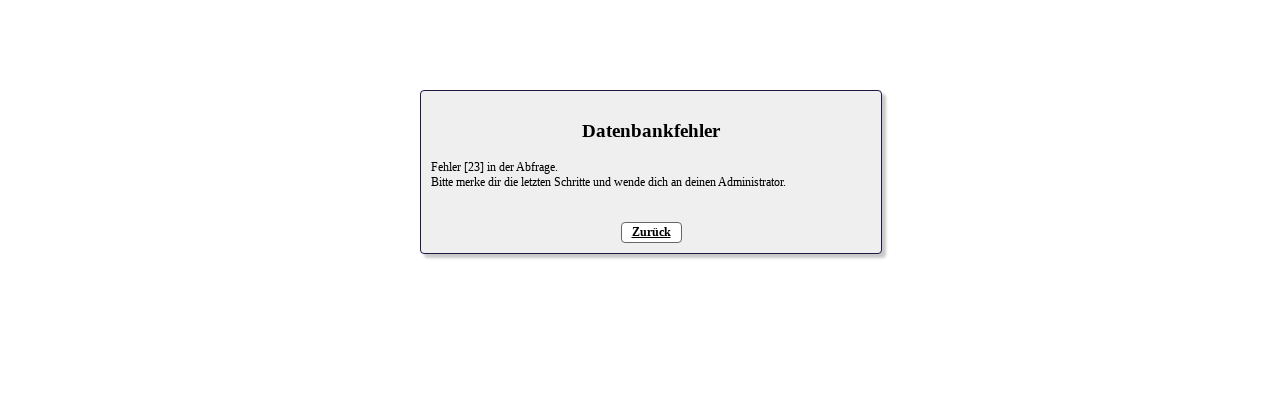

--- FILE ---
content_type: text/html; charset=UTF-8
request_url: https://www.kulturetage.de/vcal.php?id=1189
body_size: 422
content:
<!DOCTYPE html>
	
<html>

	<head>
		<meta http-equiv='content-type' content='text/html;charset=utf-8'>
		<title>Meldung</title>
		<meta http-equiv='expires' content='1800'>
		<link href='/cm/admin.css' rel='stylesheet'>
		<!-- Including jQuery (required) -->
		<script type='text/javascript' src='/cpjs/jquery/jquery.min.js'></script>
		<script language='JavaScript'>
			<!--
			public function noFrames() {
				if (top.frames.length > 0)
					top.location.href = self.location.href;
			}
			function hide_error(id) {
				$('#fehlermeldung' + id).hide();
			}
		// -->
		</script>
	</head>

	<body>
		<div class='fehlermeldung'>
			<h3>Datenbankfehler</h3>
			<p>Fehler [23] in der Abfrage.<br>Bitte merke dir die letzten Schritte und wende dich an deinen Administrator.</p>
			<a href='javascript:history.back()'>Zurück</a>
		</div>
	</body>
</html>